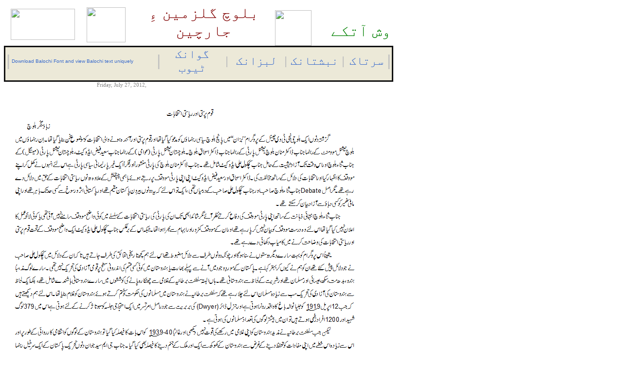

--- FILE ---
content_type: text/html
request_url: https://gwank.org/archive/Baloch_nationalist_and_pakistani_vote_zabad20120727.html
body_size: 2954
content:
<html xmlns:v="urn:schemas-microsoft-com:vml" xmlns:o="urn:schemas-microsoft-com:office:office" xmlns="http://www.w3.org/TR/REC-html40">

<head>
<meta http-equiv="Content-Language" content="en-us">
<meta name="GENERATOR" content="Microsoft FrontPage 6.0">
<meta name="ProgId" content="FrontPage.Editor.Document">
<meta http-equiv="Content-Type" content="text/html; charset=windows-1252">
<title>&#1602;&#1608;&#1605; &#1662;&#1585;&#1587;&#1578;&#1740; &#1575;&#1608;&#1585; &#1585;&#1740;&#1575;&#1587;&#1578;&#1740; &#1575;&#1606;&#1578;&#1582;&#1575;&#1576;&#1575;&#1578; </title>
<style>
<!--
a:hover {color:#FF0000;}
#header {
  background:url('http://www.blogblog.com/rounders2/corners_cap_bot.gif') no-repeat left bottom;
  padding-left:15px; padding-right:15px; padding-top:0; padding-bottom:8px
  }
#header h1 {
  margin:0;
  padding:10px 30px 5px;
  line-height:1.2em;
  font: normal bold 200% Times, serif;
  }

    body
    {
        font-size:0.69em;
        font-family:Verdana,Tahoma,Arial,sans-serif;
    }


HTML.IE BODY
{
	cursor: progress;
}

#main {
background:url("http://www.blogblog.com/rounders2/rails_main.gif") repeat-y right;
padding:0;
width:485px;
}
.main .widget {
margin-top: 4px;
width: 468px;
padding: 0 13px;
}
.main .Blog {
margin: 0;
padding: 0;
width: 484px;
}
.post {
margin:.3em 0 25px;
padding:0 13px;
border:1px dotted #2D8930;
border-width:1px 0;
}
.post h3 {
margin:0;
line-height:1.5em;
background:url("http://www2.blogblog.com/rounders2/icon_arrow.gif") no-repeat 10px .5em;
display:block;
border:1px dotted #2D8930;
border-width:0 1px 1px;
padding-top:2px;
padding-left:14px;
padding-bottom:2px;
padding-right:29px;
color: #660000;
font: normal bold 120% Trebuchet, Trebuchet MS, Arial, sans-serif;
}
.post-body {
border:1px dotted #2D8930;
border-width:0 1px 1px;
border-bottom-color:#e6e6e6;
padding-top:10px;
padding-left:14px;
padding-bottom:1px;
padding-right:29px;
}
.post-body {
margin:0 0 .75em;
}
div{font-family:arial,sans-serif }
div{color:#000}
.style346 {
	text-align: left;
}
.style14 {
	font-family: "Times New Roman";
	color: #06082C;
}
.style18 {
	color: #06082C;
}
.style667 {
	font-size: large;
	font-weight: bold;
}
.style668 {
	text-align: left;
	font-family: "Times New Roman";
}
.style669 {
	font-size: 14pt;
}
.style671 {
	font-size: xx-small;
}

	A        { text-decoration:underline; color:3366CC; }
A {text-decoration: none; color: #101fee; font-size: 10px;}	A:link   { color:3366CC; }
	A:link   { color:3366CC; }
	A:link   { color:3366CC; }
.style548 {
	font-size: medium;
}
.style547 {
	font-size: x-small;
}
h3 {
margin: 0px;
padding: 0px;
font-size:11px;
}

.style7 {
	padding: 3px;
	font-family: "Times New Roman";
	font-size: 14px;
	text-align: right;
}

.style1 {
	text-align: right;
}
.swb {font-family:Verdana, Arial;font-size:12px;color:#06082C;}
.style49 {
	font-size: x-large;
}
.style539 {
	font-size: medium;
	color: #06082C;
}
.style662 {
	font-size: 12px;
}

.style2 {
	font-family: "Times New Roman";
}

.style209 {
	font-family: Tahoma;
}
.style666 {
	font-family: Verdana, Arial;
	font-size: 12px;
}
.style540 {
	font-size: 16pt;
}
.style663 {
	font-size: medium;
}
.style684 {
	text-align: left;
	font-family: Arial;
}
.style685 {
	font-size: 10pt;
}
.style683 {
	color: #101FEE;
	font-size: 11pt;
}
.style681 {
	font-size: small;
	color: #0066CC;
	text-decoration: underline;
	font-family: Arial;
}

.style682 {
	text-decoration: underline;
	color: #0066CC;
}
.style686 {
	font-family: Arial;
	font-size: small;
}
.style236 {
	font-family: Arial;
}
.style344 {
	color: #0066CC;
	font-size: x-small;
}

.style343 {
	font-family: Arial;
	font-size: x-small;
}
.style341 {
	font-family: Tahoma;
	font-size: medium;
}
.style30 {
	font-family: "Times New Roman";
	font-size: medium;
}
.style27 {
	font-size: small;
}
.style21 {
	font-size: x-small;
}
.style23 {
	font-size: xx-small;
}
.style24 {
	font-size: 11pt;
}
.style25 {
	font-size: xx-small;
	color: #06082C;
}
	TD       { font-family:verdana,arial; font-size:12px; }


td {font-family : Arial, Verdana, sans-serif ;font-size : 10pt;scrollbar-track-color:#ffffff;scrollbar-arrow-color:#ffffff;scrollbar-face-color:#0066cc;scrollbar-shadow-color:#ffffff;scrollbar-highlight-color:#ffffff;scrollbar-3dlight-color:#0099CC;scrollbar-darkshadow-color:#0099CC;}

.style553 {
	text-align: right;
}
.style560 {
	font-family: "Times New Roman";
	font-size: 16pt;
}
.style564 {
	font-size: small;
	color: #06082C;
}
.style555 {
	font-family: Tahoma;
	font-weight: bold;
	font-size: x-small;
}
.style5 {
	font-family: "Times New Roman";
}
.style565 {
	font-size: medium;
}
.style13 {
	text-align: right;
}
		
.style12 {
	font-size: 12px;
	color: #06082C;
}
.style22 {
	color: #06082C;
}
.style29 {
	font-size: 15pt;
	font-family: "Times New Roman";
}
.style9 {
	font-size: x-small;
}
.style10 {
	font-size: x-small;
	font-family: Tahoma;
}
.style11 {
	font-family: Arial;
	font-size: x-small;
}
.style596 {
	font-family: "Times New Roman";
}
.style556 {
	font-size: medium;
}
.style597 {
	font-size: medium;
	font-family: "Times New Roman";
}
.style573 {
	color: #000000;
}
.style543 {
	text-align: left;
}
.style542 {
	font-size: x-small;
}
.style545 {
	font-size: x-small;
	font-family: Tahoma;
}
.style824 {
	font-family: "Times New Roman";
}
.style833 {
	font-size: medium;
}
.style835 {
	font-size: 15pt;
	font-weight: bold;
}
.style836 {
	font-size: 11pt;
}
.style3 {
	font-size: small;
}

.style15 {
	font-size: x-small;
}
.ExternalClass{font-size:10pt;font-family:Segoe UI,Tahoma,Verdana,Arial,sans-serif;line-height:normal;}	TD       { font-family:verdana,arial; font-size:12px; }
	A        { text-decoration:underline; color:3366CC; }
	.style210 {
	font-size: small;
	color: #000000;
	text-decoration: underline;
}
.PostBody {padding-right: 5px ;font-size: 9pt;font-family: Tahoma;color:black;padding-top: 1px; padding-bottom: 2px;}
div{font-family:arial,sans-serif }
.style1071 {
	text-align: left;
	font-family: Tahoma;
	font-size: x-small;
	color: #3366CC;
	font-weight: bold;
	direction: ltr;
	font-style: normal;
	text-decoration: none;
}
.style1073 {
	text-align: left;
	font-family: Arial;
	font-size: x-small;
	color: #3366CC;
	font-weight: bold;
	direction: ltr;
	font-style: normal;
	text-decoration: none;
}
.style19 {
	font-family: Tahoma;
	font-size: 11pt;
	color: #000000;
	font-weight: normal;
}
# {display:none;}.ts{border-collapse:collapse}.style28 {
	font-family: "Times New Roman";
	font-size: 16pt;
	color: #06082C;
}
.style32 {
	font-size: small;
	color: #06082C;
}
.style26 {
	font-family: "Times New Roman";
}
.style31 {
	font-family: Verdana, Arial;
	color: #06082C;
}
.li-imagegallery .content {zoom:1;}

	.clearfix {	height: 1%;}
body.width-wide div.wrapper { width: 960px; }

.mainDiv {position: absolute;top: 0px;bottom: auto; left: 50%; margin-left: -500px; z-index: 1;width: 1000px; height: auto; padding-top: 0px; padding-left: 0px; border: 0px #000000 solid; float:left;}

.centerDiv {position: relative; z-index: 1; width: 760px; height: auto; float:left; border:0px #00ff00 solid; text-align:center}
.blq-clearfix {
	DISPLAY: inline-block
}
.box .content {
	ZOOM: 1
}
.post div {
  margin:.5em 0 .5em;
  line-height:1.6em;
  }
.text {  font-family: Verdana, Arial, Helvetica, sans-serif; font-size: 11px}
.cover{
margin-left:220px;
}
.entry {
margin:0 0;
padding: 0px 10px 5px 0px;
font-size:18px;
}
.thumbnail {
float: left;
margin: 0px 10px 10px 0px;
padding: 5px;
overflow: hidden;
line-height: 170px;
text-align: center;
top:17px;
left:17px;
position:absolute;
}
body{display:none;}body{display:block !important;}body {font-family:Segoe UI, Tahoma,Verdana,Arial,sans-serif;line-height:normal;}body.Win6 {font-family:Segoe UI, Tahoma,Verdana,Arial,sans-serif;line-height:normal;}BODY.IE{cursor:progress;}.App .Middle {font-size:90%}.ExternalClass {font-family:Segoe UI, Tahoma,Verdana,Arial,sans-serif;line-height:normal;}//-->
</style>

</head>
<BODY TEXT=Black LINK=#0000FF VLINK=#0000FF ALINK=#0000FF>

<table id="AutoNumber1" style="border-collapse: collapse" borderColor="#111111" height="1" cellSpacing="0" cellPadding="0" width="800" border="0">
	<tr>
		<td vAlign="bottom" width="160" height="64">
		<dl>
			<div align="center">
				<dt><font face="Arial">
		<img height="64" src="http://www.gwank.org/../../images/glogo.gif" width="132" border="0"></font></dt>
			</div>
		</dl>
		</td>
		<td vAlign="bottom" width="10" height="64">
		<dl>
			<dt>&nbsp;</dt>
		</dl>
		</td>
		<td width="114" height="64">
		<dl>
			<div align="center">
				<dt><font face="Arial">
		<img height="72" src="http://www.gwank.org/images/balach.gif" width="80" align="left" border="0"></font></dt>
			</div>
		</dl>
		</td>
		<td vAlign="bottom" width="252" height="64">
		<dl>
			<div align="center">
				<dt>
		<font face="Arial" color="#800000" size="6"><span lang="ur">
		&#1576;&#1604;&#1608;&#1670; &#1711;&#1604;&#1586;&#1605;&#1740;&#1606; &#1569;&#1616; &#1580;&#1575;&#1585;&#1670;&#1740;&#1606;</span></font></dt>
			</div>
		</dl>
		</td>
		<td vAlign="bottom" width="96" height="64">
		<dl>
			<div align="left">
				<dt><font face="Arial">
		<img height="73" src="http://www.gwank.org/../../nawabbugti.gif" width="75" align="right" border="0"></font></dt>
			</div>
		</dl>
		</td>
		<td vAlign="bottom" width="31" height="64">
		<dl>
			<dt>&nbsp;</dt>
		</dl>
		</td>
		<td vAlign="bottom" width="137" height="64">
		<dl>
			<div align="left">
				<dt><font face="Arial" color="#008000" size="6">
		&nbsp;<span lang="ur">&#1608;&#1588; &#1570;&#1578;&#1705;&#1746;</span></font></dt>
			</div>
		</dl>
		</td>
	</tr>
</table>
<table id="AutoNumber2" style="border-collapse: collapse; border-bottom-style: solid" borderColor="#111111" height="35" cellSpacing="0" cellPadding="0" width="800">
	<tr>
		<td style="border-left-width: 1px; border-top-width: 1px" width="15" bgColor="#ece9d8" height="35">
		<dl>
			<div align="right">
				<dt><font color="#c0c0c0" size="6" face="Arial">|</font></dt>
			</div>
		</dl>
		</td>
		<td style="border-left-width: 1px; border-top-width: 1px" align="middle" width="675" bgColor="#ece9d8" height="35">
		<dl>
			<div align="left">
				<dt><font face="Arial">&nbsp;<a style="text-decoration: none" href="http://www.gwank.org/font/FazulBalochiType.msi">Download 
		Balochi Font and view Balochi text uniquely</a>&nbsp; </font> </dt>
			</div>
		</dl>
		</td>
		<td style="border-left-width: 1px; border-top-width: 1px" align="middle" width="20" bgColor="#ece9d8" height="35">
		<dl>
			<dt>
		<font color="#c0c0c0" size="6" face="Arial">|</font></dt>
		</dl>
		</td>
		<td style="border-left-width: 1px; border-top-width: 1px" align="middle" width="209" bgColor="#ece9d8" height="35">
		<dl>
			<dt>
		<span lang="ur"><font face="Arial" size="5">
		<a style="text-decoration: none" target="_blank" href="http://www.gwank.org/gwanktube">
		<font size="5">&#1711;&#1608;&#1575;&#1606;&#1705; &#1657;&#1740;&#1608;&#1576;</font></a></font></span></dt>
		</dl>
		</td>
		<td style="border-left-width: 1px; border-top-width: 1px" align="middle" width="30" bgColor="#ece9d8" height="35">
		<dl>
			<dt>
		<font color="#c0c0c0" size="5" face="Arial">|</font></dt>
		</dl>
		</td>
		<td style="border-left-width: 1px; border-top-width: 1px" align="middle" width="138" bgColor="#ece9d8" height="35">
		<dl>
			<dt>
		<span lang="ur"><font face="Arial" size="5" color="#3366CC">&#1604;&#1576;&#1586;&#1575;&#1606;&#1705;</font></span></dt>
		</dl>
		</td>
		<td style="border-left-width: 1px; border-top-width: 1px" align="middle" width="23" bgColor="#ece9d8" height="35">
		<dl>
			<dt>
		<font color="#c0c0c0" size="5" face="Arial">|</font></dt>
		</dl>
		</td>
		<td style="border-left-width: 1px; border-top-width: 1px" align="middle" width="117" bgColor="#ece9d8" height="35">
		<dl>
			<dt>
		<span lang="ur"><font face="Arial" size="5">
		<a style="text-decoration: none" target="_blank" href="http://www.gwank.org/dec2007/jan_jamali_rishwat.htm">
		<font size="5">&#1606;&#1576;&#1588;&#1578;&#1575;&#1606;&#1705;</font></a></font></span></dt>
		</dl>
		</td>
		<td style="border-left-width: 1px; border-top-width: 1px" align="middle" width="21" bgColor="#ece9d8" height="35">
		<dl>
			<dt>
		<font color="#c0c0c0" size="5" face="Arial">|</font></dt>
		</dl>
		</td>
		<td style="border-left-width: 1px; border-top-width: 1px" align="middle" width="104" bgColor="#ece9d8" height="35">
		<dl>
			<dt>
		<span lang="ur"><font face="Arial" size="5">
		<a style="text-decoration: none" href="http://www.gwank.org/">
		<font size="5">&#1587;&#1585;&#1578;&#1575;&#1705;</font></a></font></span></dt>
		</dl>
		</td>
		<td style="border-left-width: 1px; border-top-width: 1px" align="middle" width="12" bgColor="#ece9d8" height="35">
		<dl>
			<div align="left">
				<dt><font color="#c0c0c0" size="6" face="Arial">|</font></dt>
			</div>
		</dl>
		</td>
	</tr>
</table>
<table id="AutoNumber3" style="border-collapse: collapse" borderColor="#111111" height="206" cellSpacing="0" cellPadding="0" width="811" border="0">
	<tr>
		<td vAlign="top" width="811" colSpan="4" height="183">
		<table id="AutoNumber4" style="border-collapse: collapse" borderColor="#111111" cellSpacing="0" cellPadding="0" width="191" align="left" border="0">
			<tr>
				<td width="187">
				<dl>
					<dt>
					</dt>
				</dl>
				</td>
				<td width="4">
				<dl>
					<dt>&nbsp;</dt>
				</dl>
				</td>
			</tr>
		</table>
		<p>
		<span style="color: rgb(126, 126, 126); font-family: Tahoma; font-size: 11px; font-style: normal; font-variant: normal; font-weight: normal; letter-spacing: normal; line-height: normal; orphans: 2; text-align: -webkit-center; text-indent: 0px; text-transform: none; white-space: normal; widows: 2; word-spacing: 0px; -webkit-text-size-adjust: auto; -webkit-text-stroke-width: 0px; display: inline !important; float: none; ">
		Friday, July 27, 2012,</span></p>
		<p>&nbsp;</p>
		<p><img border="0" src="Balochzabad_vote3.gif"></p>
		<p><img border="0" src="Balochzabad_vote4.gif"></p>
		<p><img border="0" src="Balochzabad_vote5.gif"></p>
		<p>&nbsp;</p>
		<p align="center">&nbsp;</td>
	</tr>
	<tr>
		<td style="border-left-width: 1px; border-right-width: 1px; border-top-width: 1px; border-bottom: 1px solid" vAlign="top" width="264" bgColor="#ece9d8" height="1">
		&nbsp;</td>
		<td style="border-left-width: 1px; border-right-width: 1px; border-top-width: 1px; border-bottom: 1px solid" vAlign="top" width="386" bgColor="#ece9d8" height="1">
		&nbsp;</td>
		<td style="border-left-width: 1px; border-right-width: 1px; border-top-width: 1px; border-bottom: 1px solid" vAlign="top" width="53" bgColor="#ece9d8" height="1">
		&nbsp;</td>
		<td style="border-left-width: 1px; border-right-width: 1px; border-top-width: 1px; border-bottom: 1px solid" vAlign="top" width="154" bgColor="#ece9d8" height="1">
		&nbsp;</td>
	</tr>
</table>
<p>&nbsp;</p>

<p align="left">&nbsp;</p>

<p align="center">&nbsp;</p>

</body>

</html>